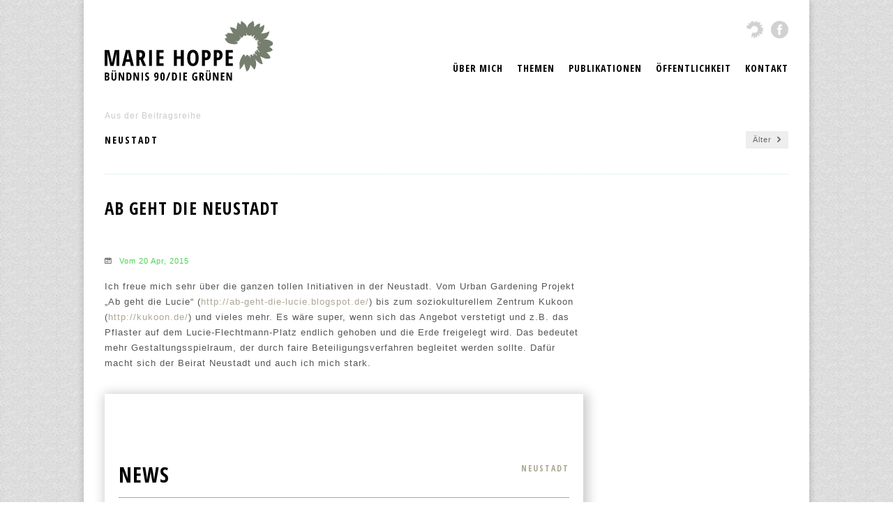

--- FILE ---
content_type: text/html; charset=UTF-8
request_url: http://marie-hoppe.de/?neustadt=ab-geht-die-neustadt
body_size: 4550
content:
<!DOCTYPE html>
<html lang="de-DE">
<head>

<meta http-equiv="Content-Type" content="text/html; charset=UTF-8" />

<!-- Mobile Specific
================================================== -->
<meta name="viewport" content="width=device-width, initial-scale=1, maximum-scale=1">
<!--[if lt IE 9]>
	<script src="http://css3-mediaqueries-js.googlecode.com/svn/trunk/css3-mediaqueries.js"></script>
<![endif]-->

<!-- Meta Tags -->
<meta http-equiv="Content-Type" content="text/html; charset=UTF-8" />

<!-- Title Tag
================================================== -->
<title>  Ab geht die Neustadt | Marie Hoppe</title>
    

<!-- Main CSS
================================================== -->
<link rel="stylesheet" type="text/css" href="http://marie-hoppe.de/wp-content/themes/Adapt/style.css" />


<!-- Load HTML5 dependancies for IE
================================================== -->
<!--[if IE]>
	<script src="http://html5shiv.googlecode.com/svn/trunk/html5.js"></script><![endif]-->
<!--[if lte IE 7]>
	<script src="js/IE8.js" type="text/javascript"></script><![endif]-->
<!--[if lt IE 7]>
	<link rel="stylesheet" type="text/css" media="all" href="css/ie6.css"/>
<![endif]-->


<!-- WP Head
================================================== -->
<link rel="alternate" type="application/rss+xml" title="Marie Hoppe &raquo; Feed" href="http://marie-hoppe.de/?feed=rss2" />
<link rel="alternate" type="application/rss+xml" title="Marie Hoppe &raquo; Kommentar-Feed" href="http://marie-hoppe.de/?feed=comments-rss2" />
<link rel='stylesheet' id='contact-form-7-css'  href='http://marie-hoppe.de/wp-content/plugins/contact-form-7/includes/css/styles.css?ver=4.1.1' type='text/css' media='all' />
<link rel='stylesheet' id='pool1_css-css'  href='http://marie-hoppe.de/wp-content/plugins/pool-one-wp-plugin/css/style.css?ver=4.1.41' type='text/css' media='all' />
<link rel='stylesheet' id='awesome-font-css'  href='http://marie-hoppe.de/wp-content/themes/Adapt/css/awesome-font.css?ver=4.1.41' type='text/css' media='all' />
<script type='text/javascript' src='http://marie-hoppe.de/wp-includes/js/jquery/jquery.js?ver=1.11.1'></script>
<script type='text/javascript' src='http://marie-hoppe.de/wp-includes/js/jquery/jquery-migrate.min.js?ver=1.2.1'></script>
<script type='text/javascript' src='http://marie-hoppe.de/wp-content/plugins/pool-one-wp-plugin/js/widget.js?ver=4.1.41'></script>
<link rel="EditURI" type="application/rsd+xml" title="RSD" href="http://marie-hoppe.de/xmlrpc.php?rsd" />
<link rel="wlwmanifest" type="application/wlwmanifest+xml" href="http://marie-hoppe.de/wp-includes/wlwmanifest.xml" /> 
<link rel='prev' title='Gemeinsames Ziel: Der Müll am Werdersee muss weg!' href='http://marie-hoppe.de/?neustadt=648' />
<meta name="generator" content="WordPress 4.1.41" />
<link rel='canonical' href='http://marie-hoppe.de/?neustadt=ab-geht-die-neustadt' />
<link rel='shortlink' href='http://marie-hoppe.de/?p=1014' />

</head>
<body class="single single-neustadt postid-1014">
<script>
  (function(i,s,o,g,r,a,m){i['GoogleAnalyticsObject']=r;i[r]=i[r]||function(){
  (i[r].q=i[r].q||[]).push(arguments)},i[r].l=1*new Date();a=s.createElement(o),
  m=s.getElementsByTagName(o)[0];a.async=1;a.src=g;m.parentNode.insertBefore(a,m)
  })(window,document,'script','//www.google-analytics.com/analytics.js','ga');

  ga('create', 'UA-41792145-3', 'marie-hoppe.de');
  ga('send', 'pageview');

</script><div id="wrap" class="clearfix">

    <header id="masterhead" class="clearfix">
    
			<div id="social">
				<ul>
					<li><a href="https://www.facebook.com/marie.hoppe1?ref=tn_tnmn" class="fb">fbook</a></li>
					<li><a href="http://www.gruene-fraktion-bremen.de/" class="gr">gruene</a></li>
				</ul>
			</div>
			<a href="http://marie-hoppe.de/">
			    
            <div id="logo">
               
            </div>
            </a> 
            <!-- END logo -->
            
            <nav id="masternav" class="clearfix">
                <div class="menu-main-nav-container"><ul id="menu-main-nav" class="sf-menu"><li id="menu-item-705" class="menu-item menu-item-type-post_type menu-item-object-page menu-item-705"><a href="http://marie-hoppe.de/?page_id=703">Über mich</a></li>
<li id="menu-item-714" class="menu-item menu-item-type-post_type menu-item-object-page menu-item-has-children menu-item-714"><a href="http://marie-hoppe.de/?page_id=706">Themen</a>
<ul class="sub-menu">
	<li id="menu-item-727" class="menu-item menu-item-type-post_type menu-item-object-page menu-item-727"><a href="http://marie-hoppe.de/?page_id=717">Bürgerbeteiligung</a></li>
	<li id="menu-item-728" class="menu-item menu-item-type-post_type menu-item-object-page menu-item-728"><a href="http://marie-hoppe.de/?page_id=719">Beiräte</a></li>
	<li id="menu-item-729" class="menu-item menu-item-type-post_type menu-item-object-page menu-item-729"><a href="http://marie-hoppe.de/?page_id=721">Petitionen</a></li>
	<li id="menu-item-730" class="menu-item menu-item-type-post_type menu-item-object-page menu-item-730"><a href="http://marie-hoppe.de/?page_id=723">Neustadt</a></li>
	<li id="menu-item-731" class="menu-item menu-item-type-post_type menu-item-object-page menu-item-731"><a href="http://marie-hoppe.de/?page_id=725">Sonstiges</a></li>
</ul>
</li>
<li id="menu-item-715" class="menu-item menu-item-type-post_type menu-item-object-page menu-item-715"><a href="http://marie-hoppe.de/?page_id=708">Publikationen</a></li>
<li id="menu-item-956" class="menu-item menu-item-type-post_type menu-item-object-page menu-item-956"><a href="http://marie-hoppe.de/?page_id=922">Öffentlichkeit</a></li>
<li id="menu-item-716" class="menu-item menu-item-type-post_type menu-item-object-page menu-item-716"><a href="http://marie-hoppe.de/?page_id=712">Kontakt</a></li>
</ul></div>            </nav>
            <!-- /masternav -->      
    </header><!-- /masterhead -->
    
<div id="main" class="clearfix"><h6 class="heading">Aus der Beitragsreihe</h6>


<header id="page-heading">
	<h1><span class="light">NEUSTADT</span></h1>	
	<nav id="single-nav" class="clearfix"> 
				<div id="single-nav-right"><a href="http://marie-hoppe.de/?neustadt=648" rel="prev">&Auml;lter <span class="awesome-icon-chevron-right"></span></a></div>	</nav>
    <!-- /single-nav -->	
</header>

<article class="post clearfix">

	<header>

        <h1 class="single-title">Ab geht die Neustadt</h1>
        <div class="post-meta-home">
            <span class="awesome-icon-calendar"></span>Vom 20 Apr, 2015            <!--<span class="awesome-icon-user"></span>-->            <!--<span class="awesome-icon-comments"></span>-->        </div>
        <!-- /loop-entry-meta -->
    </header>


    <div class="entry clearfix">
                
		<p>Ich freue mich sehr über die ganzen tollen Initiativen in der Neustadt. Vom Urban Gardening Projekt „Ab geht die Lucie“ (<a href="http://ab-geht-die-lucie.blogspot.de/">http://ab-geht-die-lucie.blogspot.de/</a>) bis zum soziokulturellem Zentrum Kukoon (<a href="http://kukoon.de/">http://kukoon.de/</a>) und vieles mehr. Es wäre super, wenn sich das Angebot verstetigt und z.B. das Pflaster auf dem Lucie-Flechtmann-Platz endlich gehoben und die Erde freigelegt wird. Das bedeutet mehr Gestaltungsspielraum, der durch faire Beteiligungsverfahren begleitet werden sollte. Dafür macht sich der Beirat Neustadt und auch ich mich stark.</p>
        <div class="clear"></div>
        
                 
        <div class="post-bottom">
        	        </div>
        <!-- /post-bottom -->
        
        
        </div>
        <!-- /entry -->
	
		
<!-- You can start editing here. -->
        



<!-- ben custom: letzte Beitraege ausgeben -->
<div id="last-posts">
<h3 class="archiv-headline"><span class="aktuell">J&uuml;ngste Beitragsreihe</span>
<!--<img src="http://www.sendekultur.de/wordpress/wp-content/themes/Adapt/img_custom/info.png" class="journal_logo" />-->
<br/><span class="archiv-rubrikname">News<span class="light"></span></span><span class="journaltitel">NEUSTADT<!--</br >Neustadt spontan</span>--></h3>
    <ul>
    <article class="single-archiv">
        <h3><a href="http://marie-hoppe.de/?neustadt=ab-geht-die-neustadt">Ab geht die Neustadt</a></h3>
        	Ich freue mich sehr über die ganzen tollen Initiativen in der Neustadt. Vom Urban Gardening Projekt „Ab geht die Lucie“ (http://ab-geht-die-lucie.blogspot.de/) bis zum soziokulturellem Zentrum Kukoon (http://kukoon.de/) und vieles mehr. Es wäre super, wenn sich das Angebot verstetigt und...        <!-- /Ausgabe Datum -->
        <div class="post-meta-home">
    		<span class="awesome-icon-calendar"></span>Vom 20 Apr, 2015    	</div>
</article>
    <article class="single-archiv">
        <h3><a href="http://marie-hoppe.de/?neustadt=648">Gemeinsames Ziel: Der Müll am Werdersee muss weg!</a></h3>
        	Der im März neugegründete gemeinnützige Verein “Dein Werdersee“ traf sich zu seiner ersten Vereinssitzung. Alle Mitglieder haben ein gemeinsames Ziel: Müllvermeidung am Werdersee.  Trotzdem war das erste Vereinstreffen kontrovers. Noch immer wird viel Müll liegen gelassen und es wird ...        <!-- /Ausgabe Datum -->
        <div class="post-meta-home">
    		<span class="awesome-icon-calendar"></span>Vom 26 Mai, 2013    	</div>
</article>
    <article class="single-archiv">
        <h3><a href="http://marie-hoppe.de/?neustadt=werdersee-container-und-schilder-sind-da">Werdersee: Container und Schilder sind da</a></h3>
        	Runder Tisch Werdersee. Endlich, die großen Container und Schilder sind da! Die Schilder sollen darauf hinweisen, dass möglichst keine Einweggrills benutzt werden sollten, kein Müll in die Natur gehört und Glas zu Verletzungen führen kann. Es sind noch weitere...        <!-- /Ausgabe Datum -->
        <div class="post-meta-home">
    		<span class="awesome-icon-calendar"></span>Vom 6 Jul, 2012    	</div>
</article>
    <article class="single-archiv">
        <h3><a href="http://marie-hoppe.de/?neustadt=557">Runder Tisch “Nutzungskonzept Werdersee“ – Ein Werdersee für ALLE!</a></h3>
        	In den letzten Jahren gab es rund um den Werdersee viele Probleme. Von Müll bis zu einer “Hetzkampagne“ gegen junge Leute, die dort eine Elektroparty feierten. Die Verwaltung suchte die Lösung in einem Grillverbot. Damit wollte ich mich nicht...        <!-- /Ausgabe Datum -->
        <div class="post-meta-home">
    		<span class="awesome-icon-calendar"></span>Vom 25 Apr, 2012    	</div>
</article>
    <article class="single-archiv">
        <h3><a href="http://marie-hoppe.de/?neustadt=kompromisslosung-fur-diesen-sommer-am-werdersee">Kompromisslösung für diesen Sommer am Werdersee</a></h3>
        	Am Werdersee gibt es seit heute wieder eine Wiese, die zum Grillen freigegeben ist. Da hat sich das Engagement doch gelohnt. Dennoch ist es in meinen Augen nicht die optimale und endgültige Lösung. Bis nächstes Frühjahr wollen wir mit...        <!-- /Ausgabe Datum -->
        <div class="post-meta-home">
    		<span class="awesome-icon-calendar"></span>Vom 4 Aug, 2011    	</div>
</article>
        </ul>
    <a href="http://marie-hoppe.de/?page_id=723"></br ><span class="archiv-ausblick">&Uuml;berblick<br /></span> <span class="archiv-blickrichtung">Alle Beitr&auml;ge zur Rubrik Neustadt</span></a>
</div>
<!-- /ben custom: letzte Beitraege ausgeben -->


     
</article>
<!-- /post -->













             
<aside id="sidebar" class="clearfix" class="themen">
	</aside>
<!-- /sidebar --></div>
<!-- /main -->

    <div id="footer" class="clearfix">
    	
        <div id="footer-widget-wrap" class="clearfix">
    
            <div id="footer-one">
            	<div class="footer-widget clearfix"><h4>Aktuelle Umfrage</h4>			<div class="textwidget"><br />Grundlage für faire Politik ist nicht reden, sondern zuhören. Deshalb interessiert mich deine Meinung. 
<br />
<br />
Selbstverständlich bleibst du dabei anonym.</div>
		</div>            </div>
            <!-- /footer-one -->
            
            <div id="footer-two">
            	            </div>
            <!-- /footer-two -->
            
            <div id="footer-three">
            	<div class="footer-widget clearfix"><h4>Newsletter</h4>			<div class="textwidget"><br />
Einmal im Quartal versende ich einen Newsletter mit interessanten Geschichten aus dem Ressort Politik, Neuigkeiten und meinen Umfrage Ergebnissen.
<br />
<br />
<a href="http://marie-hoppe.de/?page_id=712">ABONNIEREN</a></div>
		</div>            </div>
            <!-- /footer-three -->
            
			<div id="footer-four">
            	<div class="footer-widget clearfix"><h4>Online Petitionen</h4>			<div class="textwidget"><br /> 
<a href="https://petition.bremische-buergerschaft.de/index.php?n=petitionsliste"  target="_blank"><div id="onlinepets"></div> 
<br />
In Bremen gibt es die Möglichkeit, an Online Petitionen teilzunehmen.</a></div>
		</div>            </div>
            <!-- /footer-four -->
        
        </div>
        <!-- /footer-widget-wrap -->
          
		<div id="footer-bottom" class="clearfix">
        	<a href="http://marie-hoppe.de/?page_id=952">Impressum<a/>
            <div id="copyright">
                &copy; 2026  Marie Hoppe            </div>
            <!-- /copyright -->
            
            <div id="back-to-top">
                <a href="#toplink">nach oben &uarr;</a>
            </div>
            <!-- /back-to-top -->
        
        </div>
        <!-- /footer-bottom -->
        <!-- hide the URL bar on load & on orientation change: on iPhone, Android, and other touch devices that have a hide-able URL bar -->
<script>
if( !window.location.hash && window.addEventListener ){
    window.addEventListener( "load",function() {
        setTimeout(function(){
            window.scrollTo(0, 0);
        }, 0);
    });
    window.addEventListener( "orientationchange",function() {
        setTimeout(function(){
            window.scrollTo(0, 0);
        }, 0);
    });
    }
</script>
	</div>
	
	<script language="javascript" type="text/javascript" src="http://marie-hoppe.de/wp-content/themes/Adapt/js/custom.js"></script>
	<script language="javascript" type="text/javascript" src="http://marie-hoppe.de/wp-content/themes/Adapt/js/superfish.js"></script>

	<!-- /footer -->
    
</div>
<!-- wrap --> 

<!-- WP Footer -->
<script type='text/javascript' src='http://marie-hoppe.de/wp-includes/js/comment-reply.min.js?ver=4.1.41'></script>
<script type='text/javascript' src='http://marie-hoppe.de/wp-content/plugins/contact-form-7/includes/js/jquery.form.min.js?ver=3.51.0-2014.06.20'></script>
<script type='text/javascript'>
/* <![CDATA[ */
var _wpcf7 = {"loaderUrl":"http:\/\/marie-hoppe.de\/wp-content\/plugins\/contact-form-7\/images\/ajax-loader.gif","sending":"Senden ..."};
/* ]]> */
</script>
<script type='text/javascript' src='http://marie-hoppe.de/wp-content/plugins/contact-form-7/includes/js/scripts.js?ver=4.1.1'></script>
</body>
</html>

--- FILE ---
content_type: text/css
request_url: http://marie-hoppe.de/wp-content/themes/Adapt/style.css
body_size: 12212
content:
/*-----------------------------------------------------------

	Theme Name: Adapt
	Theme URI: http://www.wpexplorer.com/adapt-free-responsive-wordpress-theme
	Description: Free responsive portfolio/blog theme
	Author: WPExplorer
	Author URI: http://themeforest.net/user/WPExplorer?ref=wpexplorer
	Version: 1.4
    License: GNU General Public License version 3.0
    License URI: http://www.gnu.org/licenses/gpl-3.0.html
	
	
*/

/*google font*/
@import url(http://fonts.googleapis.com/css?family=Open+Sans+Condensed:700,300);

/*-----------------------------------------------------------------------------------*
/* = Reset default browser CSS. Based on work by Eric Meyer: http://meyerweb.com/eric/tools/css/reset/index.html
/*-----------------------------------------------------------------------------------*/
html, body, div, span, applet, object, iframe,
h1, h2, h3, h4, h5, h6, p, blockquote, pre,
a, abbr, acronym, address, big, cite, code,
del, dfn, em, font, ins, kbd, q, s, samp,
small, strike, strong, sub, sup, tt, var,
dl, dt, dd, ol, ul, li,
fieldset, form, label, legend,
table, caption, tbody, tfoot, thead, tr, th, td {
	border: 0;
	font-family: inherit;
	font-size: 100%;
	font-style: inherit;
	font-weight: inherit;
	margin: 0;
	outline: 0;
	padding: 0;
	vertical-align: baseline;
}

/* remember to define focus styles! */
:focus {
	outline: 0;
}
body {
	background: #fff;
	line-height: 1;
}
ol, ul {
	list-style: none;
	padding: 0;
	margin: 0;
}

table {
	border-collapse: separate;
	border-spacing: 0;
}
caption, th, td {
	font-weight: normal;
	text-align: left;
}
blockquote:before, blockquote:after,
q:before, q:after {
	content: "";
}
blockquote, q {
	quotes: "" "";
}
a img {
	border: 0;
}
figure img {
	max-width: 100%;
}

/* Block elements */
header, hgroup, footer, section, article, aside {
	display: block;
}

/*jetback wpstats smiley hide*/
#wpstats{
	display: none;
}

/*-----------------------------------------------------------------------------------*
/* = Body, Common Classes & Wrap
/*-----------------------------------------------------------------------------------*/

body {
	background: #fff url(img_custom/kachel.png);
    font-size: 13px;
    line-height: 1.7em;
    color: #555;
    font-family: Arial, Helvetica, sans-serif;
    letter-spacing: 1px;
}
a {
	
    text-decoration: none;
    color: #aca694;
}
a:hover {
    text-decoration: none;
	color: #2e8484;
}
p { margin: 0 0 1em }
strong { font-weight: 700 }
em { font-style: italic }
pre{
	margin: 20px 0;
	background: #eee;
	border: 1px solid #ddd;
	padding: 10px;
	white-space: pre-wrap;       /* css-3 */
	white-space: -moz-pre-wrap;  /* Mozilla */
	white-space: -pre-wrap;      /* Opera 4-6 */
	white-space: -o-pre-wrap;    /* Opera 7 */
	word-wrap: break-word;       /* Internet Explorer 5.5+ */
}
blockquote{
	border-left: 4px solid #ccc;
	padding-left: 20px;
    margin: 30px 0px;
}
.clear { clear: both }
.clearfix:after {
	content: ".";
	display: block;
	height: 0;
	clear: both;
	visibility: hidden;
	font-size: 0;
}
* html .clearfix{ zoom: 1; } /* IE6 */
*:first-child+html .clearfix { zoom: 1; } /* IE7 */
.remove-margin { margin-right: 0 !important }

/*-----------------------------------------------------------------------------------*
/* = Structure
/*-----------------------------------------------------------------------------------*/

#wrap{
	background: #fff;
	margin: 0 auto;
	width: 980px;
	padding: 0 30px;
	-webkit-box-shadow: 0 0 10px rgba(0,0,0,.2);
	-moz-box-shadow: 0 0 10px rgba(0,0,0,.2);
	box-shadow: 0 0 10px rgba(0,0,0,.2);
}

#main{
	margin-bottom: 30px;
}

/*-----------------------------------------------------------------------------------*
/* = Headings
/*-----------------------------------------------------------------------------------*/

h1,
h2,
h3,
h4 {
    color: #000;
    line-height: 1.5em;
	font-weight: normal;
}
h1 {
    font-size: 24px;
    margin-bottom: 20px;
    line-height: 1.2em;
}
h2 { font-size: 18px; font-family: 'Open Sans Condensed'; text-transform: uppercase; letter-spacing: 1px; font-weight: 700; }
h3 { font-size: 16px }
h4 { font-size: 14px; }
h2,
h3,
h4 {
 	
}
h1 a,
h2 a,
h3 a,
h4 a { color: #000; }
h2 a:hover,
h3 a:hover,
h4 a:hover { color: #999; text-decoration: none; }

.single-title{ margin-bottom: 45px; font-size: 25px; line-height: 1.5; text-transform: uppercase; font-weight: 700; font-family: 'Open Sans Condensed', sans-serif;letter-spacing: 1px;}

/*-----------------------------------------------------------------------------------*
/* = WordPress Styles
/*-----------------------------------------------------------------------------------*/

/*sticky*/
.sticky{}

/*gallery captio*/
.gallery-caption

/*by post author*/
.bypostauthor{}

/*aligns*/
.aligncenter, .alignnone{ display:block;  margin: 10px 0;}
.alignright{ float:right;  margin:10px 0 10px 10px}
.alignleft{ float:left;  margin:10px 10px 10px 0}

/*floats*/
.floatleft{ float:left}
.floatright{ float:right}

/*text style*/
.textcenter{ text-align:center}
.textright{ text-align:right}
.textleft{ text-align:left}

/*captions*/
.wp-caption{
	border:1px solid #ddd; 
	text-align:center; 
	background-color:#f3f3f3; 
	padding-top:4px; 
	margin:10px; 
	-moz-border-radius:3px; 
	-khtml-border-radius:3px; 
	-webkit-border-radius:3px; 
	border-radius:3px;
}
.wp-caption img{
	margin:0; 
	padding:0; 
	border:0 none;
}
.wp-caption p.wp-caption-text{
	font-size:11px; 
	line-height:17px; 
	padding:0 4px 5px; 
	margin:0;
}

/*smiley reset*/
.wp-smiley{
	margin:0 !important;
	max-height:1em;
}

/*blockquote*/
blockquote.left{
	margin-right:20px;
	text-align:right;
	margin-left:0;
	width:33%;
	float:left;
}
blockquote.right{
	margin-left:20px;
	text-align:left;
	margin-right:0;
	width:33%;
	float:right;
}

/*-----------------------------------------------------------------------------------*
/* = Headings
/*-----------------------------------------------------------------------------------*/
#page-heading{
	position: relative;
	margin-bottom: 30px;
	padding-bottom: 25px;
	border-bottom: 1px dotted #c9f3cc;
}
#page-heading h1,
#page-heading h2{
	font-size: 16px;
	font-weight: bold;
	letter-spacing: 1px;
	text-transform: uppercase;
	padding-bottom: 15px;
	padding-top: 15px;
	line-height: 1em;
	margin: 0px !important;
	font-family: 'Open Sans Condensed', sans-serif;
}
h2.heading{
	font-weight: normal;
	font-size: 18px;
	/*text-align: center;
	background: url(images/dot.png) center center repeat-x;*/
	margin: 0 0 25px;
}
h2.heading span{
	background: #fff;
	/*padding: 0 20px;*/
}
h6.heading {
	color: #cacaca;
	font-size: 12px;
	/*padding: 0 20px;*/
}

/*-------------------------------------------------*
/* = Header
/*-------------------------------------------------*/
#masterhead {
	position: relative;
	padding: 30px 0;
	padding-bottom: 0;
}
#logo{
	background-image: url(http://marie-hoppe.de//wp-content/themes/Adapt/img_custom/logo.png);
	width: 241px;
	height: 86px;
	text-indent:-9999px;	
	float:left;
	max-width: 30%;
	margin-bottom: 3em;
	 display: block;
	 max-width: 241px;
	 background-repeat: no-repeat;
}
#logo a{
	font-size: 32px;
    font-weight: 700;
    color: #000;
	padding: 0px;
	margin: 0px;
    text-decoration: none;
    display: block;
}
#logo a:hover {
	color: #666;
}
.fb {
	background-image: url(img_custom/facebook.png);
	width: 25px;
	height: 25px;
	display: block;
	background-repeat: no-repeat;
	text-indent:-9999px;
	float: right;
	opacity: 0.6;
}
.gr {
	background-image: url(img_custom/gruene.png);
	width: 25px;
	height: 25px;
	display: block;
	background-repeat: no-repeat;
	text-indent:-9999px;
	float: right;
	margin-right: 10px;
	opacity: 0.6;	
}



/*-------------------------------------------------*
/* =  masternav
/*-------------------------------------------------*/
#masternav {
	position: absolute;
	right: -10px;
	top: 50%;
	margin-top: 0;
	height: 40px;
	font-size: 14px;
	font-family: 'Open Sans Condensed', sans-serif;
	font-weight: bold;
	letter-spacing: 1px;
}
/*** ESSENTIAL masternav Style ***/
.sf-menu,
.sf-menu * {
    margin: 0;
    padding: 0;
    list-style: none;
}
.sf-menu { line-height: 1.0 }
.sf-menu ul {
    position: absolute;
    top: -999em;
    width: 180px; /* left offset of submenus need to match (see below) */
}
.sf-menu ul li { width: 100% }
.sf-menu li:hover {
    visibility: inherit; /* fixes IE7 'sticky bug' */
}
.sf-menu li {
    float: left;
    position: relative;
}
.sf-menu a {
    display: block;
    position: relative;
}
.sf-menu li:hover ul,
.sf-menu li.sfHover ul {
    left: 10px;
    top: 40px; /* match top ul list item height */
    z-index: 99;
}
ul.sf-menu li:hover li ul,
ul.sf-menu li.sfHover li ul { top: -999em }
ul.sf-menu li li:hover ul,
ul.sf-menu li li.sfHover ul {
    left: 180px; /* match ul width */
    top: 0;
}
/*** masternav skin ***/
.sf-menu {
    float: left;
}
.sf-menu a {
	height: 40px;
	line-height: 40px;
	display: block;
	float: left;
	font-weight: 700;
    color: #000;
	padding: 0 10px;
    text-decoration: none;
	-moz-box-sizing: border-box;
	-webkit-box-sizing: border-box;
	box-sizing: border-box;
	text-transform: uppercase;
}
.sf-menu > li > a:focus,
.sf-menu > li > a:hover,
.sf-menu > li > a:active,
.sf-menu > li.sfHover > a,
#masternav .current-menu-item > a:first-child {
	color: #aca694;
}
/*Subs*/
.sf-menu ul{
	padding: 0;
	font-size: 13px;
	background: #fff;
	border: 1px solid #ddd;
	letter-spacing: 1px;
}
.sf-menu ul a{
	margin: 0;
	line-height: normal;
	height: auto;
	padding: 10px;
	display: block;
	float: none;
	color: #999;
	font-weight: normal;
	text-transform: uppercase;
	font-family: 'Open Sans Condensed', sans-serif;
	font-weight: 700;
}
.sf-menu ul a:focus,
.sf-menu ul a:hover,
.sf-menu ul a:active {
	color: #767F6F;
	background: #f9f9f9;
}
.sf-menu ul .current-menu-item a{
	color: #fff;
}
.sf-menu ul li{
	border-bottom: 1px solid #ddd;
}
.sf-menu ul li:last-child{
	border-bottom: 0px;
}
.sf-sub-indicator {
	display: none;
}

/*-----------------------------------------------------------------------------------*/
/* = Home
/*-----------------------------------------------------------------------------------*/
.home-wrap{ }
#home-tagline{
	color: #000;
	text-align: center;
	font-size: 21px;
	line-height: 1.4em;
	margin-bottom: 25px;
	padding-bottom: 25px;
	border-bottom: 1px solid #c9f3cc;
	
	display:none;
}
#home-highlights{
	margin-top: 45px;
	margin-right: -20px;
}
.hp-highlight{
	float: left;
	width: 230px;
	margin-right: 20px;
	margin-bottom: 20px;
	color: #969696;
}
.highlight-last{
	background: none;
	margin-right: 0px;
}
	.hp-highlight p:last-child {
padding-top: 20px;
border-top: 1px solid #e9e9e4;
margin-right: 10px;
	margin-bottom: 0px;
}
.hp-highlight h2 {
	font-size: 18px;
	text-transform: uppercase;
	margin-top: 0px;
	margin-bottom: 15px;
	font-family: 'Open Sans Condensed', sans-serif;
	font-weight: 700;
	letter-spacing: 1px;
}
.hp-highlight h2 span{
	margin-right: 10px;
}

/*home blog*/
#home-posts {
	margin-right: -20px;
	float: left;
	width: 230px;
	margin-right: 15px;
	margin-bottom: 20px; 
}

#home-posts .heading {
	margin-right: 20px;
}
.home-entry {
	width: 230px;
	float: left;
	margin-right: 20px;
	margin-bottom: 20px;
	font-size: 12px;
}
.home-entry a {
	display:block;
}
.home-entry h3{
	font-size: 13px;
	margin: 10px 0 0;
	font-weight: bold;
}
#last-posts {
	background-color: #fff;
	padding:20px;
	-moz-box-shadow:    3px 3px 15px 4px #ccc;
  -webkit-box-shadow: 3px 3px 15px 4px #ccc;
  box-shadow:         3px 3px 15px 4px #ccc;
}

/*-----------------------------------------------------------------------------------*/
/* = Image Slider
/*-----------------------------------------------------------------------------------*/

/* FlexSlider necessary styles */
.flexslider {width: 100%; margin: 0; padding: 0;}
.flexslider .slides{ margin: 0; list-style: none; }
.flexslider .slides > li {display: none;} /* Hide the slides before the JS is loaded. Avoids image jumping */
.flexslider .slides img {
	max-width: 100%;
	display: block;
	-moz-box-shadow: 0 0 10px rgba(153,153,153,0.3);
	-webkit-box-shadow: 0 0 10px rgba(153,153,153,0.3);
	box-shadow:  0 0 10px rgba(153,153,153,0.3);
}
.flex-pauseplay span {text-transform: capitalize;}

.slides:after {content: "."; display: block; clear: both; visibility: hidden; line-height: 0; height: 0;} 
html[xmlns] .slides {display: block;} 
* html .slides {height: 1%;}

.no-js .slides > li:first-child {display: block;}


/*slider wrap */
#slider-wrap{
	width: 100%;
	position: relative;
	margin-bottom: 30px;
}

/*homepage specific*/
.full-slides img{
	width: 100%;
	display: block;
	margin: 0;
	padding: 0;
}
.full-slides .slides_container {
	width: 100%;
	display: none;
}
.full-slides .slides_container .slide{
	display: block;
	width: 100%;
}
.full-slides .caption{
	position: absolute;
	width: 50%;
	height: 100%;
	bottom: 0;
	color: #000;
	

	-moz-opacity: 0.8;
    -khtml-opacity: 0.8;
	/*text-align: center;*/
}
.slides .caption p{
	padding: 4em;
	padding-top: 1em;
	margin: 0;
	color: #000;
	font-family: 'Open Sans Condensed', sans-serif;
	font-size: 24px;
	font-weight: 300;
	line-height: 1.2em;	
}
.slides .caption h2{
	padding: 1.5em;
	padding-bottom: 0;
	padding-left: 3.15em;
	padding-top: 3.5em;
	
	margin: 0;
	text-transform: uppercase;
	font-weight: 700;
	letter-spacing: 1px;
	font-family: 'Open Sans Condensed', sans-serif;
	line-height: 1.2em;
	font-size: 30px;
}

/*control nav & arrows*/
.flex-control-nav li {
	display: inline;
	margin-right: 20px;
}
.flex-control-nav li a {
	color:#000;
}
.flex-control-nav li a.active {
	color:#aca694;
}
/*-----------------------------------------------------------------slide navi einblenden*/
.flex-direction-nav li a.next,
.flex-direction-nav li a.prev {
    position: absolute;
    display: block;
    z-index: 101;
	font-size: 21px;
	height: 80px;
	width: 30px; 
	line-height: 80px;
	color: #fff;
	background: gray;
    position: absolute;
	top: 40%;
    cursor: pointer;
	text-align: center;
	-moz-opacity: 0.6;
    -khtml-opacity: 0.6;
    opacity: 0.6;
}
.flex-direction-nav li a.next {
    right: 0;
}
.flex-direction-nav li a.prev {
    left: 0;
}
.flex-direction-nav li a.prev:hover,
.flex-direction-nav li a.next:hover {
	text-decoration: none;
	background: #aca694;
	-moz-opacity: 1;
    -khtml-opacity: 1;
    opacity: 1;
}


/*-----------------------------------------------------------------------------------*
/* = Portfolio
/*-----------------------------------------------------------------------------------*/
#portfolio-wrap{
	overflow: hidden;
	margin-bottom: -20px;
}
.portfolio-content{
	margin-right: -20px;
}

.no-margin{
	margin-right: 0px !important;
}
.no-border{
	border-right: 0px !important;
}

ul.filter{
	font-size: 12px;
	position: absolute;
	right: 0;
	top: 50%;
	margin-top: -25px;
	list-style: none;
	color: #999;
	height: 30px;
	line-height: 30px;
	display:none;
}
ul.filter li{
	float: left;
	height: 25px;
	line-height: 25px;
}
li.sort{ margin-right: 10px !important; }
ul.filter a{
	display: block;
	background: #eee;
	color: #666;
	margin-right: 10px;
	height: 25px;
	line-height: 25px;
	padding: 0 10px;
}
ul.filter li:last-child a{
	 margin: 0px;
}

ul.filter a:hover,
ul.filter a.active{
	background: #C1B77E !important;
	color: #fff;
}


/*portfolio items*/
.portfolio-item{
	float: left;
	width: 230px;
	margin-right: 20px;
	margin-bottom: 20px;
	position: relative;
}
.portfolio-item a{
	display: block;
}
.portfolio-item a img{
	display: block;
}
.portfolio-overlay{
	position: absolute;
	bottom: 0;
	left: 0;
	width: 100%;
	height: 100%; /*default: height-Angabe loeschen*/
	opacity:0.9;
}
.portfolio-overlay h3{
	font-size: 12px;
	font-weight: normal;
	margin: 0;
	text-transform: uppercase;
	max-width: 100%;
	padding: 5px 7px;
	background: #fff;
	color: #000;
}


/*single portfolio*/
#single-portfolio{
	margin-bottom: 20px;
}
#single-portfolio-left{
	float: left;
	width: 55%;
}
#single-portfolio-right{
	float: right;
	width: 41%;
}

#single-portfolio-left h1{
	font-size: 18px;
	line-height: 1em;
}
#single-portfolio-meta{
	margin-top: -10px;
	margin-bottom: 20px;
	font-weight: bold;
}
#single-portfolio-meta h4{
	margin-bottom: 10px;
}
#single-portfolio-meta a{
	display: block;
	float: left;
	margin-right: 5px;
	padding: 3px 7px;
	background: #eee;
	color: #666;
}
#single-portfolio-meta a:hover{
	background: #fee825 !important;
	color: #000;
}
/*-----------------------------------------------------------------------------------*
/* = Next/Prev Navigation
/*-----------------------------------------------------------------------------------*/
#single-nav{
	position: absolute;
	top: 50%;
	right: 0px;
	margin-top: -25px;
}
#single-nav-left,
#single-nav-right {
	float: left;
	margin-left: 10px;
}
#single-nav a{
	font-size: 11px;
	color: #666;
	background: #eee;
	padding: 0 10px;
	height: 25px;
	line-height: 25px;
	display: block;
	-webkit-transition: all 0.2s ease-in-out;
    -moz-transition: all 0.2s ease-in-out;
    -o-transition: all 0.2s ease-in-out;
    -ms-transition: all 0.2s ease-in-out;
    transition: all 0.2s ease-in-out;
}
#single-nav-left a:hover,
#single-nav-right a:hover{
    color: #fff;
	background: #aca694;
}
#single-nav-left a span{
	margin-right: 4px;
}
#single-nav-right a span{
	margin-left: 4px;
	font-size: 11px;
}

/*-----------------------------------------------------------------------------------*
/* = Entries
/*-----------------------------------------------------------------------------------*/
.loop-entry{
	margin-bottom: 25px;
	padding-bottom: 25px;
	border-bottom: 1px solid #ddd;
}
.loop-entry-thumbnail{
	float: left;
	margin-right: 25px;
}
.loop-entry h2{
	margin: -5px 0 0;
	font-size: 18px;
}
.loop-entry-meta{
	color: #999;
	font-size: 11px;
	margin: 0 0 10px;
}
.loop-entry-meta span{
	margin: 0 5px 0 12px;
	font-size: 13px;
	color: #666;
}
.loop-entry-meta span:first-child{
	margin-left: 0;
}

/*-----------------------------------------------------------------------------------*
/* = Posts & Pages
/*-----------------------------------------------------------------------------------*/
.post{
	float: left;
	width: 70%;
}
.full-width{
	float: none !important;
	width: 100% !important;
}

.entry {
	margin-bottom: 20px;
}
.entry ul,
.entry ol {
    margin-left: 30px;
    margin-bottom: 10px;
	list-style: inherit;
}
.entry ol{
	list-style: decimal;
}

/*post meta */
.post-meta{
	color: #999;
	font-size: 11px;
	margin: -25px 0 15px;
}
.post-meta span{
	margin: 0 10px;
	font-size: 13px;
	color: #666;
}
.post-meta span:first-child{
	margin-left: 0;
}


/*post thumb*/
.post-thumbnail{
	float: left;
	margin-right: 25px;
}


/*post tags*/
.post-tags {
    margin-right: 10px;
    margin-top: 30px;
    font-size: 12px;
}
.post-tags span{
	margin-right: 10px;
	color: #666;
}
.post-tags a {
}

.about_mood {
		background-image: url(img_custom/main_Mood.png);
		background-repeat: no-repeat;
		font-size: 14px;
		line-height: 18px;
		color: #000;
}
.about_mood p {
	padding-left: 27%;
	padding-right: 45%;
	}
.pub_mood {
		background-image: url(img_custom/pub_Mood.png);
		background-repeat: no-repeat;
		font-size: 14px;
		line-height: 18px;
		color: #000;
}
.pub_mood p {
	padding-left: 27%;
	padding-right: 45%;
	}
.ver_mood {
		background-color: #fff;
		background-repeat: no-repeat;
		font-size: 14px;
		line-height: 18px;
		color: #000;
}	
.bg3_mood {
		background-image: url(img_custom/Main_bg3.png);
		background-repeat: no-repeat;
		font-size: 14px;
		line-height: 18px;
		color: #000;
}
.bg3_mood p {
	padding-left: 27%;
	padding-right: 45%;
	}	
.full-width {
	padding-top: 30px;
	padding-bottom: 10px;
}

/*-----------------------------------------------------------------------------------*
/* = Pagination
/*-----------------------------------------------------------------------------------*/
.pagination{
	margin-top: 20px;
}
.pagination a,
.pagination span {
	font-size: 11px;
    line-height: 25px;
    height: 25px;
    width: 25px;
    text-align: center;
    margin-right: 5px;
    display: block;
    float: left;
	background: #eee;
	color: #666;
}
.pagination a:hover,
.pagination span.current {
    text-decoration: none;
	color: #FFF;
	background: #444;
}

/*-----------------------------------------------------------------------------------*/
/* = Form Styling
/*-----------------------------------------------------------------------------------*/

/*buttons*/
input[type="clean-button"],
.wpcf7-submit,
#commentSubmit {
	font-size: 12px;
	display: inline-block;
	background: #222;
	color: #fff;
	padding: 0 10px;
	height: 30px;
	line-height: 30px;
	text-transform: uppercase;
	letter-spacing: 1px;
	font-size: 10px;
	border: 0;
	outline: 0;
	cursor: pointer;
}
input[type="clean-button"]:hover,
.wpcf7-submit:hover,
#commentSubmit:hover {
	text-decoration: none;
	background: #aca694;
}
input[type="clean-button"]:active,
.wpcf7-submit:active,
#commentSubmit:active {
}

/*contact form 7 specific*/
.wpcf7-form{
}
.wpcf7 input[type="text"] {
	width: 250px;
}
.wpcf7 textarea {
    width: 95%;
	margin-top: 5px;
}
.wpcf7-form p {
	margin: 0;
	margin-bottom: 20px;
	font-weight: bold;
	}
.wpcf7-submit{
	margin-top: -5px;
}
.wpcf7-form-control-wrap input {
	max-width: 215px;
	height: 2em;
	margin-top: 1em;
}
div.wpcf7-validation-errors,
.wpcf7-not-valid-tip { 
	text-shadow: none;
	border: transparent !important;
	background: #f9cd00;
	-webkit-border-radius: 5px;
	-moz-border-radius: 5px;
	border-radius: 5px; 
	padding: 10px !important;
	font-weight: bold;
	color: #9C6533;
	text-shadow: 1px 1px 1px rgba(255,255,255, 0.4);
	text-align: center;
	margin: 0 !important;
} 
div.wpcf7-validation-errors{
	width: 95%;
	padding: 10px 5px !important;
}
.wpcf7-not-valid-tip {
	display: block;
	position: relative !important;
	top: 0 !important;
	left: 0 !important;
	background: #FFF780 !important;
	font-size: 12px !important;
	margin-top: 8px !important;
	width: 40% !important;
}
span.wpcf7-not-valid-tip{
	text-align: center;
	text-shadow: none;
	padding: 5px;
	font-size: 11px;
	background: #ff5454 !important;
	border-color: #ff5454;
	color: #fff;
	-webkit-border-radius: 3px;
	-moz-border-radius: 3px;
	border-radius: 3px;
}
.wpcf7-mail-sent-ok{
	text-align: center;
	text-shadow: none;
	padding: 10px;
	font-size: 11px;
	background: #59a80f !important;
	border-color: #59a80f;
	color: #fff;
	-webkit-border-radius: 3px;
	-moz-border-radius: 3px;
	border-radius: 3px;
}

/*-----------------------------------------------------------------------------------*
/* = Sidebar
/*-----------------------------------------------------------------------------------*/
#sidebar {
	max-width: 230px;
	float: right;
}
a.rsswidget {
	color:#000!important;
	font-weight: bold;
}
/*-----------------------------------------------------------------------------------*/
/* = Widgets
/*-----------------------------------------------------------------------------------*/

#sidebar .widget_recent_entries ul,
#sidebar .widget_nav_menu ul,
#sidebar .widget_categories ul{
	margin: 0;
	list-style: none;
}
.widget_recent_entries a,
.widget_nav_menu a,
.widget_categories a,
.widget_pages a,
.widget_links a,
.widget_archive a,
.widget_meta a{

}
#sidebar .current-menu-item a,
#sidebar .current-cat a,
.widget_pages .current_page_item a{
	color: #000 !important;
}
#sidebar .widget_recent_entries a,
#sidebar .widget_nav_menu ul a,
#sidebar .widget_categories a{
}
.widget_recent_entries a:hover,
.widget_nav_menu ul a:hover,
.widget_categories a:hover{
	text-decoration: none;
	color: #000;
}
#footer .widget_recent_entries li,
#footer .widget_nav_menu ul li,
#footer .widget_categories li{
	padding-bottom: 7px;
	margin-bottom: 7px;
	border-bottom: 1px solid #333;
}
#footer .widget_nav_menu ul ul a{
	padding: 
}

/*calendar*/
#sidebar #wp-calendar caption { text-align: right; border-bottom: 1px solid #eee; padding-bottom: 10px; margin-bottom: 10px; }
#sidebar #wp-calendar, #footer #wp-calendar tr{width: 100%;}
#sidebar #wp-calendar th{text-align: center;}
#sidebar #wp-calendar tbody { color: #666; }
#sidebar #wp-calendar tbody td { padding: 4px 0; text-align: center; background: #fff; border: 1px solid #ddd;}
#sidebar #wp-calendar tbody td:hover{ background: #eee; color: #000; }
#sidebar #wp-calendar tbody a { display: block; }

/*subscribe*/
#subscribe-blog #subscribe-field{
	margin-top: 5px;
	-webkit-border-radius: 2px;
	-moz-border-radius: 2px;
	border-radius: 2px;
	-moz-box-sizing: border-box;
    -webkit-box-sizing: border-box;
    box-sizing: border-box;
}
#subscribe-blog input{
	width: 100px !important;
}
#subscribe-blog #subscribe-field:focus{ }
#subscribe-blog input[type="submit"] {
	cursor: pointer;
	padding: 5px;
	font-size: 11px;
    background: #ffd964 url("images/yellow-btn.png");
    border: 1px solid #F9B653;
    color: #9C6533 !important;
    text-shadow: 1px 1px 0px rgba(255,255,255,0.4);
    box-shadow: 1px 1px 1px 0px rgba(0, 0, 0, 0.1);
	-webkit-border-radius: 2px;
	-moz-border-radius: 2px;
	border-radius: 2px;
}
#subscribe-blog input[type="submit"]:hover{
	opacity: 0.90;
}
#sidebar #subscribe-blog{
	font-size: 12px;
}
#sidebar #subscribe-blog #subscribe-field{
	font-size: 11px;
	width: 100% !important;
	padding: 10px 5px !important;
	-moz-box-sizing: border-box;
	-webkit-box-sizing: border-box;
	box-sizing: border-box;
}
#footer #subscribe-blog #subscribe-field{
	background: #444;
	border: 1px solid #2b2b2b;
}
#footer #subscribe-blog #subscribe-field:focus{
	background-color: #555;
	color: #fff;
}


/*-----------------------------------------------------------------------------------*
/* = Footer/Copyright
/*-----------------------------------------------------------------------------------*/
#footer{
	background: #222;
	margin: 0 -30px;
	padding: 0 30px;
	color: #7f7f7f;
	font-size: 12px;
}
#footer a{
	 -o-transition:.5s;
  -ms-transition:.5s;
  -moz-transition:.5s;
  -webkit-transition:.5s;
  transition:.5s;
	color: #aca694;
	text-decoration: none;
	display: block;
}
#footer a:hover{
	color: #fff;
}
#footer  ul{
	margin-left: 0px !important;
}
.pool1_btn_cls {
-o-transition:.5s;
  -ms-transition:.5s;
  -moz-transition:.5s;
  -webkit-transition:.5s;
  transition:.5s;
   background-image: -webkit-linear-gradient(top, rgba(172,166,148,1) 36%,rgba(171,165,149,0.65) 100%);
   background-image:    -moz-linear-gradient(top, rgba(172,166,148,1) 36%,rgba(171,165,149,0.65) 100%);
   background-image:     -ms-linear-gradient(top, rgba(172,166,148,1) 36%,rgba(171,165,149,0.65) 100%);
   background-image:      -o-linear-gradient(top, rgba(172,166,148,1) 36%,rgba(171,165,149,0.65) 100%);
   background-image:         linear-gradient(top, rgba(172,166,148,1) 36%,rgba(171,165,149,0.65) 100%);
   -webkit-box-shadow: 0px 0px 1px 0px rgba(0,0,0,1);
      -moz-box-shadow: 0px 0px 1px 0px rgba(0,0,0,1);
           box-shadow: 0px 0px 1px 0px rgba(0,0,0,1);
   border: solid 1px rgba(172,166,148,1);
   -webkit-border-radius: 2px;
      -moz-border-radius: 2px;
           border-radius: 2px;
   padding: 5px 12px 5px 12px;
   display: inline-block;
   font-size: 10px;
   color: #555249;
}
.pool1_btn_cls:hover {
	color:#fff;
}

/*footer widgets*/
#footer-widget-wrap{ }
#footer-one,
#footer-two,
#footer-three,
#footer-four{
	float: left;
	width: 230px;
	margin-right: 20px;
}
#footer-four{
	margin: 0;
}


.footer-widget{
	color: #9c9c9c;
	margin: 25px 0;
}
.footer-widget h4{
	color: #fff;
	font-size: 14px;
	padding: 0 0 10px;
	margin: 0 0 15px;
	border-bottom: 1px solid #444;
	text-transform: uppercase;
	font-weight: 700;
	letter-spacing: 1px;
	font-family: 'Open Sans Condensed', sans-serif;
}

/*footer bottom*/
#footer-bottom{
	padding: 10px 0;
	border-top: 1px solid #333;
}
#copyright {
	float: left;
	width: 70%;
    font-size: 10px;
	color:#666;
}
#back-to-top{
	width: 20%;
	float: right;
	font-size: 10px;
	text-align: right;
	}
#back-to-top a {	
	color: #aca694;
}

/*-----------------------------------------------------------------------------------*
/* = Search Bar
/*-----------------------------------------------------------------------------------*/
#searchbar {
    display: block;
    position: relative;
	width: 100%;
	margin-bottom: 4px;
}
#search {
    position: relative;
	width: 100%;
    padding: 10px 30px 10px 10px;
    outline: none;
    border: 1px solid #ddd;
	color: #666;
	margin: 0;
	-moz-box-sizing: border-box;
	-webkit-box-sizing: border-box;
	box-sizing: border-box;
	font-size: 11px;
}
#search:focus { }

/*-----------------------------------------------------------------------------------*
/* Main Shortcodes
/*-----------------------------------------------------------------------------------*/

/*columns*/
.one-half{ width:48%; }
.one-third{ width:30.66%; }
.two-third{ width:65.33%; }
.one-fourth{ width:22%; }
.three-fourth{ width:74%; }
.one-fifth{ width:16.8%; }
.one-sixth{ width:13.33%; }
.one-half, .one-third, .two-third, .one-fourth, .three-fourth, .one-fifth, .one-sixth {
	position:relative; margin-right:4%; float:left;
}
.column-last{margin-right: 0px;}
.column-first{margin-left: 0px;}

/*Other buttons*/
.button {
	font-family: 'Helvetica Nue', Arial, Helvetica, sans-serif;
	margin-right: 5px;
	margin-top: 10px;
	display: inline-block;
	background: #222;
	color: #fff;
	padding: 6px 20px;
	font-size: 12px;
	font-weight: bold;
}
.button:hover,
.button.hover { opacity: 0.8; color: #fff; }
.button:active,
.button.active { top: 1px }
.button.black {
	background-color: #333333;
}



/* Isotope CSS Animations
================================================== */
.isotope,
.isotope .isotope-item {
  -webkit-transition-duration: 0.8s;
     -moz-transition-duration: 0.8s;
      -ms-transition-duration: 0.8s;
       -o-transition-duration: 0.8s;
          transition-duration: 0.8s;
}
.isotope {
  -webkit-transition-property: height, width;
     -moz-transition-property: height, width;
      -ms-transition-property: height, width;
       -o-transition-property: height, width;
          transition-property: height, width;
}

.isotope .isotope-item {
  -webkit-transition-property: -webkit-transform, opacity;
     -moz-transition-property:    -moz-transform, opacity;
      -ms-transition-property:     -ms-transform, opacity;
       -o-transition-property:         top, left, opacity;
          transition-property:         transform, opacity;
}

/**** disabling Isotope CSS3 transitions ****/

.isotope.no-transition,
.isotope.no-transition .isotope-item,
.isotope .isotope-item.no-transition {
  -webkit-transition-duration: 0s;
     -moz-transition-duration: 0s;
      -ms-transition-duration: 0s;
       -o-transition-duration: 0s;
          transition-duration: 0s;
}

/**** ----------------------------------------------------- ben custom styles ****/
#onlinepets {
	margin-top: -8px;
	width:230px;
	height:70px;
	background-image: url(img_custom/Bremische_Buergerschaft_logo.png);
	background-repeat: no-repeat;
	
	 -o-transition:.5s;
  -ms-transition:.5s;
  -moz-transition:.5s;
  -webkit-transition:.5s;
  transition:.5s;
	}
#onlinepets:hover {
	width:230px;
	height:70px;
	color: #aca694;
	background-image: url(img_custom/Bremische_Buergerschaft_logo2.png);
	background-repeat: no-repeat;
}

/**** custom accordeon startseite ****/
.start_info:hover {
	/*background-image: url(http://www.sendekultur.de/wordpress/wp-content/themes/Adapt/img_custom/infotext.png);*/
	background-repeat: no-repeat;
}

li.active {
    max-width: 230px;
}

.accordion h4 {
	max-width: 230px;
}
.accordion h3 {
	margin-bottom: 5px;
	font-weight: 700;
}

.accordion p {
	font-size: 12px;
	max-width: 230px;
}

.accordion li.active {
    padding-bottom: 10px;
    margin-bottom: 30px;
    max-width: 230px;
    background-image: url(http://marie-hoppe.de/wp-content/themes/Adapt/img_custom/close.png);
    background-repeat: no-repeat;
 	color: #767F6F;

}

.accordion a:hover {
	display: block;
	color: #000;
 	font-weight: bold;

}

.accordion li.active h3{
 	color: #767F6F!important;
 	font-weight: bold;
 	font-size: 16px;
}

.accordion-side h4 {
	max-width: 230px;
}

.accordion-side p {
	font-size: 12px;
	max-width: 230px;
}

.accordion-side li.active {
    padding-bottom: 10px;
    margin-bottom: 30px;
    max-width: 250px;
}

ul.accordion-side {
    width: 250px;
}

.panel.open {
	padding-top: 20px;
}

.iconfont {
	font-size: 28px;
	color: #767F6F;
}

.link_extern a {
	color: #000;
	font-family: Arial, sans-serif;	
	-o-transition:.5s;
  -ms-transition:.5s;
  -moz-transition:.5s;
  -webkit-transition:.5s;
  transition:.5s;
}
.link_extern {
	color: #000;
	font-family: Arial, sans-serif;	
	font-size: 12px;
}


ul.accordion,
ol.accordion {
    margin: 0;
    padding: 0;
    max-width: 230px;
}
.accordion li {
    list-style-type: none;
    margin: 0;
    padding: 0;
    max-width: 230px;
    border-bottom: 1px solid #e9eadb;
    background-image: url(http://marie-hoppe.de/wp-content/themes/Adapt/img_custom/open.png);
    background-repeat: no-repeat;
    margin-bottom: 20px;

}
.accordion li:after {
    content: ".";
    display: block;
    height: 0;
    clear: both;
    visibility: hidden;
    *zoom: 1;
    max-width: 230px;
}
.accordion li li {
    list-style-type: disc;
    margin-left: 1em;
    max-width: 230px;
}
.accordion a {
    color: #767F6F;
    font-size: 14px;
    text-decoration: inherit;
    max-width: 230px;
    display: block;
font-family: 'Open Sans Condensed', sans-serif;
  -o-transition:.5s;
  -ms-transition:.5s;
  -moz-transition:.5s;
  -webkit-transition:.5s;
  transition:.5s;
  margin-top: -5px;
}
.accordion .loading {
    display: none;
    max-width: 230px;
}
/**** custom accordeon startseite ENDE****/
.bullet {
	font-size: 1.3em;
	font-family: 'Open Sans Condensed', sans-serif;
	font-weight: 700;
	text-transform: uppercase;
	line-height: 1.3em;
}
.bullet2 {
	font-size: 1.5em;
	font-family: 'Open Sans Condensed', sans-serif;
	font-weight: 700;
	text-transform: uppercase;
	line-height: 1.3em;
}
.aktuell {
	padding-top: 7px;
	display: none;
}

h3.archiv-headline {
	font-size: 10px;
	letter-spacing: 2px;
	color: #43d44e;
	text-transform: uppercase;
	margin-bottom: 50px;
	margin-top: 50px;
	padding-top: 5px;
	border-bottom: 1px solid #aca694;
}

.archiv-rubrikname {
	font-size: 30px;
	line-height: 52px;
	color: #000;
	text-transform:none;
	font-family: 'Open Sans Condensed', sans-serif;
	font-weight: 700;
	text-transform: uppercase;
	letter-spacing: 1px;
}

.archiv-ausblick {
	font-size: 10px;
	color: #749DAF;
	margin-bottom: 50px;
	margin-top: 50px;
	padding-top: 5px;
	letter-spacing: 2px;
	text-transform: uppercase;

	
}
.archiv-blickrichtung {
	font-size: 12px;
	color: #000;
	margin-bottom: 50px;
	margin-top: 50px;
	padding-top: 5px;
	padding-bottom: 9px;
}

.journaltitel {
	float: right;
	color:#aca694;
	font-size: 12px;
	text-align: right;
	margin-top: 9px;
	font-family: 'Open Sans Condensed', sans-serif;
	font-weight: 700;
}

.light {
	color:#000;
	font-size: 14px;
	letter-spacing: 2px;
	font-weight: bold;
	font-family: 'Open Sans Condensed', sans-serif;
	
}

.single-archiv {
	margin-top: 25px;
	margin-bottom: 45px;
	border-bottom: 1px solid #d3d3d3;
}

.single-archiv a {
	line-height: 1.5em;
	word-spacing: 2px;
	font-weight: bold;
	font-size: 18px;
	color:#000;
	font-family: 'Open Sans Condensed', sans-serif;
	text-transform: uppercase;
}

.single-archiv h3 {
	margin-bottom: 20px;
}

.loop-entry h2 {
	padding-bottom: 25px;
}


#logo img {
	width:220px;
}



#info_beteiligung {
	padding-right: 20px;
}

#info_beiraete {
	padding-right: 20px;
}

#info_petitionen {
	padding-right: 20px;
}

#info_neustadt {
	padding-right: 20px;
}

#info_beteiligung h3 {
	/*border-top: 1px solid #e9eadb;*/
	font-size: 11px;
	text-transform: uppercase;
	padding-bottom: 5px;
	padding-top: 5px;
	letter-spacing: 2px;
	line-height: 2;
	color: #999;
}

#info_beiraete h3 {
	/*border-top: 1px solid #e9eadb;*/
	font-size: 11px;
	text-transform: uppercase;
	padding-bottom: 5px;
	padding-top: 5px;
	letter-spacing: 2px;
	line-height: 2;
	color: #999;
}

#info_petitionen h3 {
	/*border-top: 1px solid #e9eadb;*/
	font-size: 11px;
	text-transform: uppercase;
	padding-bottom: 5px;
	padding-top: 5px;
	letter-spacing: 2px;
	line-height: 2;
	color: #999;
}

#info_neustadt h3 {
	/*border-top: 1px solid #e9eadb;*/
	font-size: 11px;
	text-transform: uppercase;
	padding-bottom: 5px;
	padding-top: 5px;
	letter-spacing: 2px;
	line-height: 2;
	color: #999;
}

.home-entry-description {
	color: #606060;
}

#stage_heading h2 {
	text-align: center;
	font-size: 24px;
	/*border-bottom: 1px solid #c9f3cc;
	border-top: 1px solid #c9f3cc;*/
	margin-bottom: 24px;
}

#stage_heading {
	background-image: url(http://marie-hoppe.de//wp-content/themes/Adapt/img_custom/kreis.png);
	background-position: center;
	background-repeat: no-repeat;
	overflow: visible;
font-family: 'Open Sans Condensed', sans-serif;
font-weight: 700;
text-transform: uppercase;
	padding:3.5em;
	margin-top: -2em;
}

#stage_heading h2 {
	margin-top: 0.9em;
}

.home-entry-description h3 {
	margin-bottom: 10px;
	font-family: 'Open Sans Condensed', sans-serif;
	font-weight: bold;
	letter-spacing: 1px;
	text-transform: uppercase;
}

.home-entry-description a {
	font-size: 17px;
	 -o-transition:.5s;
  -ms-transition:.5s;
  -moz-transition:.5s;
  -webkit-transition:.5s;
  transition:.5s;
	color: #000;
	text-decoration: none;
	display: block;
}
.home-entry-description a:hover{
	color: #999;
}

.accordion h3:hover {
	display: block;
	color:#999;
}

#home-posts h2 {
	border-bottom: 1px solid #e9eadb;/*#c9f3cc;*/
	border-top: 1px solid #e9eadb;
	font-size: 11px;
	text-transform: uppercase;
	padding-bottom: 5px;
	padding-top: 5px;
	letter-spacing: 2px;
}

.home-entry-description h3 {
	font-size: 14px;
}

/*post meta */
.post-meta-home {
	color: #43d44e/*999*/;
	font-size: 11px;
	margin: 15px 0 15px;
}
.post-meta-home span{
	margin: 0 10px;
	font-size: 13px;
	color: #666;
}

.post-meta {
	color: #43d44e;
	}

.post-meta-home span:first-child {
	margin-left: 0;
}

.thema_single {
	font-size: 18px;
	letter-spacing: 2px;
	text-transform: uppercase;
	border-bottom: 1px solid #c9f3cc;
	color: #999;
	margin-bottom: 30px;
}

.rubrik_single {
	font-size: 11px;
	margin-right: 40px;
	color: #43d44e/*999*/;
}

.absatz {
	font-size: 12px;
}

#social {
	float: right;
}
#social ul li {
	display: inline;
	margin-left: 10px;
	opacity: 0.3;
}
#social ul li:hover {
	opacity: 1;
}



/*
SPRITES

.fb, .accordion li, accordion li.active, #onlinepets:hover, #onlinepets, .gr, #body, #stage_heading, #logo{
	background: url(img_custom/sprites.png) no-repeat;
}*/






/* Komponente: responsive.css */

/* Custom Drop-Down
================================================== */
#masternav .selector option{ background:#eee; -webkit-appearance:none; padding: 5px; }
#masternav .selector, 
#masternav .selector span{ cursor: pointer !important; -webkit-font-smoothing:antialiased; }
#masternav .selector, 
#masternav .selector *{ margin:0; padding:0; }
#masternav .selector select{ top:0px; left:0px; }
#masternav .selector{ width: 100%; font-size:12px;  font-weight:bold; }
#masternav .selector span:after { padding-left: 5px; padding-right: 5px; content: "\f078"; font-family: 'FontAwesome'; }
#masternav .selector span{ cursor:pointer; }
#masternav .selector{ height: 30px; line-height: 30px; display:-moz-inline-box;  display:inline-block;  vertical-align:middle;  zoom:1;  *display:inline; }
#masternav .selector select:focus{outline:0; }
#masternav .selector{ position:relative;  padding-left:10px;  overflow:hidden; }
#masternav .selector span{ display:block;  overflow:hidden;  text-overflow:ellipsis;  white-space:nowrap; }
#masternav .selector select{ position:absolute;  height:35px;  background:none;  width:97%; font-family:"Helvetica Neue",Helvetica,Arial,sans-serif;  font-size:12px;  font-weight:500;  border:0 !important; }


/* General
================================================== */
img{ max-width: 100%; }

/*hide redundant menu*/
#masternav select { display: none; width: 100% !important; }
#masternav .selector { display: none; margin-top: 5px; }


/* Apply To All Responsive Layouts ben custom
================================================== */
@media only screen and (device-width: 768px) {
	#logo {
		background-size: 200px;
		background-repeat: no-repeat;
	}


}

/* #Tablet (Portrait)
================================================== */

/* Note: Design for a width of 740px */
@media only screen and (min-width: 768px) and (max-width: 959px) {
	
	#wrap{ width: 680px; }
	.hp-highlight, .portfolio-item, .home-entry, #footer-one,#footer-two,#footer-three,#footer-four{ width: 155px;  }
	#home-tagline{ font-size: 21px; }
	#search { text-indent: -9999px; }
	.loop-entry-thumbnail{width: 35%;}

}

/*  #Mobile (Portrait)
================================================== */

/* Note: Design for a width of 290px */
@media only screen and (max-width: 767px) {
	
	/*hide*/
	.flexslider .caption{ display: none; }
	
	/*display dropdown nav*/
	#masternav .selector,
	#masternav select { display: inline-block; }
	#masternav ul { display: none; }
	#masternav{ padding: 0; height: 40px; line-height: 40px; float: none; padding: 0 5px; margin: 0; background: #E7E8E3; color: #000; top: 0; right: 0; cursor: pointer; text-transform: uppercase; }
	
	#wrap{ width: 230px; }
	.hp-highlight, .portfolio-item, .home-entry, #footer-one,#footer-two,#footer-three,#footer-four{ width: 230px; margin-right: auto; margin-left: auto; }
	#portfolio-wrap{ margin-right:  0; }
	
	#home-tagline{ font-size: 16px; }
	
	.flex-direction-nav li a.next,
	.flex-direction-nav li a.prev {height: 40px;width: 25px; line-height: 40px;margin-top: -20px;}
	
	ul.filter{ position: inherit; margin-top: 10px; margin-bottom: 0px; top: 0; left: 0; }
	ul.filter li{ margin-top: 10px; }
	
	#single-nav a{ font-size: 10px; }
	#single-nav-left, #single-nav-right { margin-left: 5px; }
	
	.post, #sidebar{ width: 100%; }
	
	.loop-entry-meta{ display: none; }
	.loop-entry h2{ margin-bottom: 10px; }
	
	#sidebar{ margin-top: 25px; padding-top: 25px; border-top: 5px solid #444; }
	
	#single-portfolio-left, #single-portfolio-right{float: none;width: 100%; }
	
	#page-heading{ text-align: center; }
	#single-nav{ position: inherit; margin-top: 20px; margin-left: -10px; text-align: center; }
	#single-nav-left, #single-nav-right { display: inline-block; float: none; }
	
	.children li{ margin: 0 !important; }
	
	#copyright,#back-to-top{ float: none; width: 100%; text-align: center; }
	
	.one-half, .one-third, .two-third, .one-fourth, .three-fourth, .one-fifth, .one-sixth {width: 100%; float: none;} 
	
	
	/* ben custom*/
	
	#logo {
		min-width:230px;
		margin-top: 40px;
		margin-bottom: 2em;
		text-align: center;
	}
	#masterhead {
		padding-bottom: 0;
	}
	#home-highlights {
		margin-top: 0;
	}
	#last-posts {
		padding: 0;
		-webkit-box-shadow:0 0 0 0 #ccc;
	}
	.single-title {
		font-size: 18px;
	}
	#slider-wrap {
		display: none;
		visibility: hidden;
	}
	.heading {
		text-align: center;
	}	
	.post p {
		max-width:100%;
		padding-left: 0;
		margin-left: 0px;
		padding-right: 0px;
	}
	.about_mood {
		background: #fff;
	}
	.pub_mood {
		background: #fff;
	}
	.bg3_mood {
		background: #fff;
	}	

	.onlinepets {
		max-width: 230px;
	}
	.onlinepets {
		max-width: 230px;
	}
	#main {
		margin-top: 2em;
	}
	#social {
	float: left;
	margin-left: 0;
	margin-right: 10px;
	margin-top: -18px;
}
	
}

/* #Mobile (high-res images)
================================================== */
@media only screen and (-webkit-min-device-pixel-ratio: 1.5),
only screen and (min--moz-device-pixel-ratio: 1.5),
only screen and (min-resolution: 1.5dppx),
only screen and (min-resolution: 144dpi) {
  #logo {
    background-image: url(img_custom/logo-highres.png);
    background-size: 230px 86px; 
    /* entspricht der Gr��e des urspr�nglichen Bildes */
  }
  .accordion li {
    background-image: url(http://marie-hoppe.de/wp-content/themes/Adapt/img_custom/open-highres.png);
    background-size: 210px 25px; 
    background-repeat: no-repeat;
	}
	.accordion li.active {
    background-image: url(img_custom/close-highres.png);
    background-size: 210px 25px; 
    background-repeat: no-repeat;
	}	
	#stage_heading {
	background-image: url(http://marie-hoppe.de/wp-content/themes/Adapt/img_custom/kreis-highres.png);
	/*background-position: center;*/
	background-repeat: no-repeat;
	background-size: 110px 110px; 
	}	
	#onlinepets {
	background-size: 186px 72px; 
	background-image: url(img_custom/Bremische_Buergerschaft_logo-highres.png);
	background-repeat: no-repeat;
	}
	#onlinepets:hover {
	background-size: 230px 70px; 
	background-image: url(img_custom/Bremische_Buergerschaft_logo2-highres.png);
	background-repeat: no-repeat;
	}
	.fb {
	background-size: 25px 25px; 
	background-image: url(img_custom/facebook-highres.png);
	background-repeat: no-repeat;
	}
	.gr {
	background-size: 24px 25px;
	background-image: url(img_custom/gruene-highres.png);
	background-repeat: no-repeat;
	}

}

/* #Mobile (Landscape)
================================================== */

/* Note: Design for a width of 420px */
@media only screen and (min-width: 480px) and (max-width: 767px) {
	
	#wrap{ width: 420px; }
	.hp-highlight, .portfolio-item, .home-entry, #footer-one, #footer-three{ width: 200px; margin-right: 20px; }
	#footer-two, #footer-four { width: 200px; margin-right: 0; }
	
	.responsive-clear{ clear: both; }
	
	.loop-entry-thumbnail{width: 33%;}
	
	ul.filter{ margin-bottom: 0; }
	
	
	/* ben custom */
	#slider-wrap {
		display: none;
		visibility: hidden;
	}
}














/* Komponente: prettyPhoto.css */
div.pp_default .pp_top,div.pp_default .pp_top .pp_middle,div.pp_default .pp_top .pp_left,div.pp_default .pp_top .pp_right,div.pp_default .pp_bottom,div.pp_default .pp_bottom .pp_left,div.pp_default .pp_bottom .pp_middle,div.pp_default .pp_bottom .pp_right{height:13px}
div.pp_default .pp_top .pp_left{background:url(../images/prettyPhoto/default/sprite.png) -78px -93px no-repeat}
div.pp_default .pp_top .pp_middle{background:url(../images/prettyPhoto/default/sprite_x.png) top left repeat-x}
div.pp_default .pp_top .pp_right{background:url(../images/prettyPhoto/default/sprite.png) -112px -93px no-repeat}
div.pp_default .pp_content .ppt{color:#f8f8f8}
div.pp_default .pp_content_container .pp_left{background:url(../images/prettyPhoto/default/sprite_y.png) -7px 0 repeat-y;padding-left:13px}
div.pp_default .pp_content_container .pp_right{background:url(../images/prettyPhoto/default/sprite_y.png) top right repeat-y;padding-right:13px}
div.pp_default .pp_next:hover{background:url(../images/prettyPhoto/default/sprite_next.png) center right no-repeat;cursor:pointer}
div.pp_default .pp_previous:hover{background:url(../images/prettyPhoto/default/sprite_prev.png) center left no-repeat;cursor:pointer}
div.pp_default .pp_expand{background:url(../images/prettyPhoto/default/sprite.png) 0 -29px no-repeat;cursor:pointer;height:28px;width:28px}
div.pp_default .pp_expand:hover{background:url(../images/prettyPhoto/default/sprite.png) 0 -56px no-repeat;cursor:pointer}
div.pp_default .pp_contract{background:url(../images/prettyPhoto/default/sprite.png) 0 -84px no-repeat;cursor:pointer;height:28px;width:28px}
div.pp_default .pp_contract:hover{background:url(../images/prettyPhoto/default/sprite.png) 0 -113px no-repeat;cursor:pointer}
div.pp_default .pp_close{background:url(../images/prettyPhoto/default/sprite.png) 2px 1px no-repeat;cursor:pointer;height:30px;width:30px}
div.pp_default .pp_gallery ul li a{background:url(../images/prettyPhoto/default/default_thumb.png) center center #f8f8f8;border:1px solid #aaa}
div.pp_default .pp_social{margin-top:7px}
div.pp_default .pp_gallery a.pp_arrow_previous,div.pp_default .pp_gallery a.pp_arrow_next{left:auto;position:static}
div.pp_default .pp_nav .pp_play,div.pp_default .pp_nav .pp_pause{background:url(../images/prettyPhoto/default/sprite.png) -51px 1px no-repeat;height:30px;width:30px}
div.pp_default .pp_nav .pp_pause{background-position:-51px -29px}
div.pp_default a.pp_arrow_previous,div.pp_default a.pp_arrow_next{background:url(../images/prettyPhoto/default/sprite.png) -31px -3px no-repeat;height:20px;margin:4px 0 0;width:20px}
div.pp_default a.pp_arrow_next{background-position:-82px -3px;left:52px}
div.pp_default .pp_content_container .pp_details{margin-top:5px}
div.pp_default .pp_nav{clear:none;height:30px;position:relative;width:110px}
div.pp_default .pp_nav .currentTextHolder{color:#999;font-family:Georgia;font-size:11px;font-style:italic;left:75px;line-height:25px;margin:0;padding:0 0 0 10px;position:absolute;top:2px}
div.pp_default .pp_close:hover,div.pp_default .pp_nav .pp_play:hover,div.pp_default .pp_nav .pp_pause:hover,div.pp_default .pp_arrow_next:hover,div.pp_default .pp_arrow_previous:hover{opacity:0.7}
div.pp_default .pp_description{font-size:11px;font-weight:700;line-height:14px;margin:5px 50px 5px 0}
div.pp_default .pp_bottom .pp_left{background:url(../images/prettyPhoto/default/sprite.png) -78px -127px no-repeat}
div.pp_default .pp_bottom .pp_middle{background:url(../images/prettyPhoto/default/sprite_x.png) bottom left repeat-x}
div.pp_default .pp_bottom .pp_right{background:url(../images/prettyPhoto/default/sprite.png) -112px -127px no-repeat}
div.pp_default .pp_loaderIcon{background:url(../images/prettyPhoto/default/loader.gif) center center no-repeat}
div.light_rounded .pp_top .pp_left{background:url(../images/prettyPhoto/light_rounded/sprite.png) -88px -53px no-repeat}
div.light_rounded .pp_top .pp_right{background:url(../images/prettyPhoto/light_rounded/sprite.png) -110px -53px no-repeat}
div.light_rounded .pp_next:hover{background:url(../images/prettyPhoto/light_rounded/btnNext.png) center right no-repeat;cursor:pointer}
div.light_rounded .pp_previous:hover{background:url(../images/prettyPhoto/light_rounded/btnPrevious.png) center left no-repeat;cursor:pointer}
div.light_rounded .pp_expand{background:url(../images/prettyPhoto/light_rounded/sprite.png) -31px -26px no-repeat;cursor:pointer}
div.light_rounded .pp_expand:hover{background:url(../images/prettyPhoto/light_rounded/sprite.png) -31px -47px no-repeat;cursor:pointer}
div.light_rounded .pp_contract{background:url(../images/prettyPhoto/light_rounded/sprite.png) 0 -26px no-repeat;cursor:pointer}
div.light_rounded .pp_contract:hover{background:url(../images/prettyPhoto/light_rounded/sprite.png) 0 -47px no-repeat;cursor:pointer}
div.light_rounded .pp_close{background:url(../images/prettyPhoto/light_rounded/sprite.png) -1px -1px no-repeat;cursor:pointer;height:22px;width:75px}
div.light_rounded .pp_nav .pp_play{background:url(../images/prettyPhoto/light_rounded/sprite.png) -1px -100px no-repeat;height:15px;width:14px}
div.light_rounded .pp_nav .pp_pause{background:url(../images/prettyPhoto/light_rounded/sprite.png) -24px -100px no-repeat;height:15px;width:14px}
div.light_rounded .pp_arrow_previous{background:url(../images/prettyPhoto/light_rounded/sprite.png) 0 -71px no-repeat}
div.light_rounded .pp_arrow_next{background:url(../images/prettyPhoto/light_rounded/sprite.png) -22px -71px no-repeat}
div.light_rounded .pp_bottom .pp_left{background:url(../images/prettyPhoto/light_rounded/sprite.png) -88px -80px no-repeat}
div.light_rounded .pp_bottom .pp_right{background:url(../images/prettyPhoto/light_rounded/sprite.png) -110px -80px no-repeat}
div.dark_rounded .pp_top .pp_left{background:url(../images/prettyPhoto/dark_rounded/sprite.png) -88px -53px no-repeat}
div.dark_rounded .pp_top .pp_right{background:url(../images/prettyPhoto/dark_rounded/sprite.png) -110px -53px no-repeat}
div.dark_rounded .pp_content_container .pp_left{background:url(../images/prettyPhoto/dark_rounded/contentPattern.png) top left repeat-y}
div.dark_rounded .pp_content_container .pp_right{background:url(../images/prettyPhoto/dark_rounded/contentPattern.png) top right repeat-y}
div.dark_rounded .pp_next:hover{background:url(../images/prettyPhoto/dark_rounded/btnNext.png) center right no-repeat;cursor:pointer}
div.dark_rounded .pp_previous:hover{background:url(../images/prettyPhoto/dark_rounded/btnPrevious.png) center left no-repeat;cursor:pointer}
div.dark_rounded .pp_expand{background:url(../images/prettyPhoto/dark_rounded/sprite.png) -31px -26px no-repeat;cursor:pointer}
div.dark_rounded .pp_expand:hover{background:url(../images/prettyPhoto/dark_rounded/sprite.png) -31px -47px no-repeat;cursor:pointer}
div.dark_rounded .pp_contract{background:url(../images/prettyPhoto/dark_rounded/sprite.png) 0 -26px no-repeat;cursor:pointer}
div.dark_rounded .pp_contract:hover{background:url(../images/prettyPhoto/dark_rounded/sprite.png) 0 -47px no-repeat;cursor:pointer}
div.dark_rounded .pp_close{background:url(../images/prettyPhoto/dark_rounded/sprite.png) -1px -1px no-repeat;cursor:pointer;height:22px;width:75px}
div.dark_rounded .pp_description{color:#fff;margin-right:85px}
div.dark_rounded .pp_nav .pp_play{background:url(../images/prettyPhoto/dark_rounded/sprite.png) -1px -100px no-repeat;height:15px;width:14px}
div.dark_rounded .pp_nav .pp_pause{background:url(../images/prettyPhoto/dark_rounded/sprite.png) -24px -100px no-repeat;height:15px;width:14px}
div.dark_rounded .pp_arrow_previous{background:url(../images/prettyPhoto/dark_rounded/sprite.png) 0 -71px no-repeat}
div.dark_rounded .pp_arrow_next{background:url(../images/prettyPhoto/dark_rounded/sprite.png) -22px -71px no-repeat}
div.dark_rounded .pp_bottom .pp_left{background:url(../images/prettyPhoto/dark_rounded/sprite.png) -88px -80px no-repeat}
div.dark_rounded .pp_bottom .pp_right{background:url(../images/prettyPhoto/dark_rounded/sprite.png) -110px -80px no-repeat}
div.dark_rounded .pp_loaderIcon{background:url(../images/prettyPhoto/dark_rounded/loader.gif) center center no-repeat}
div.dark_square .pp_left,div.dark_square .pp_middle,div.dark_square .pp_right,div.dark_square .pp_content{background:#000}
div.dark_square .pp_description{color:#fff;margin:0 85px 0 0}
div.dark_square .pp_loaderIcon{background:url(../images/prettyPhoto/dark_square/loader.gif) center center no-repeat}
div.dark_square .pp_expand{background:url(../images/prettyPhoto/dark_square/sprite.png) -31px -26px no-repeat;cursor:pointer}
div.dark_square .pp_expand:hover{background:url(../images/prettyPhoto/dark_square/sprite.png) -31px -47px no-repeat;cursor:pointer}
div.dark_square .pp_contract{background:url(../images/prettyPhoto/dark_square/sprite.png) 0 -26px no-repeat;cursor:pointer}
div.dark_square .pp_contract:hover{background:url(../images/prettyPhoto/dark_square/sprite.png) 0 -47px no-repeat;cursor:pointer}
div.dark_square .pp_close{background:url(../images/prettyPhoto/dark_square/sprite.png) -1px -1px no-repeat;cursor:pointer;height:22px;width:75px}
div.dark_square .pp_nav{clear:none}
div.dark_square .pp_nav .pp_play{background:url(../images/prettyPhoto/dark_square/sprite.png) -1px -100px no-repeat;height:15px;width:14px}
div.dark_square .pp_nav .pp_pause{background:url(../images/prettyPhoto/dark_square/sprite.png) -24px -100px no-repeat;height:15px;width:14px}
div.dark_square .pp_arrow_previous{background:url(../images/prettyPhoto/dark_square/sprite.png) 0 -71px no-repeat}
div.dark_square .pp_arrow_next{background:url(../images/prettyPhoto/dark_square/sprite.png) -22px -71px no-repeat}
div.dark_square .pp_next:hover{background:url(../images/prettyPhoto/dark_square/btnNext.png) center right no-repeat;cursor:pointer}
div.dark_square .pp_previous:hover{background:url(../images/prettyPhoto/dark_square/btnPrevious.png) center left no-repeat;cursor:pointer}
div.light_square .pp_expand{background:url(../images/prettyPhoto/light_square/sprite.png) -31px -26px no-repeat;cursor:pointer}
div.light_square .pp_expand:hover{background:url(../images/prettyPhoto/light_square/sprite.png) -31px -47px no-repeat;cursor:pointer}
div.light_square .pp_contract{background:url(../images/prettyPhoto/light_square/sprite.png) 0 -26px no-repeat;cursor:pointer}
div.light_square .pp_contract:hover{background:url(../images/prettyPhoto/light_square/sprite.png) 0 -47px no-repeat;cursor:pointer}
div.light_square .pp_close{background:url(../images/prettyPhoto/light_square/sprite.png) -1px -1px no-repeat;cursor:pointer;height:22px;width:75px}
div.light_square .pp_nav .pp_play{background:url(../images/prettyPhoto/light_square/sprite.png) -1px -100px no-repeat;height:15px;width:14px}
div.light_square .pp_nav .pp_pause{background:url(../images/prettyPhoto/light_square/sprite.png) -24px -100px no-repeat;height:15px;width:14px}
div.light_square .pp_arrow_previous{background:url(../images/prettyPhoto/light_square/sprite.png) 0 -71px no-repeat}
div.light_square .pp_arrow_next{background:url(../images/prettyPhoto/light_square/sprite.png) -22px -71px no-repeat}
div.light_square .pp_next:hover{background:url(../images/prettyPhoto/light_square/btnNext.png) center right no-repeat;cursor:pointer}
div.light_square .pp_previous:hover{background:url(../images/prettyPhoto/light_square/btnPrevious.png) center left no-repeat;cursor:pointer}
div.facebook .pp_top .pp_left{background:url(../images/prettyPhoto/facebook/sprite.png) -88px -53px no-repeat}
div.facebook .pp_top .pp_middle{background:url(../images/prettyPhoto/facebook/contentPatternTop.png) top left repeat-x}
div.facebook .pp_top .pp_right{background:url(../images/prettyPhoto/facebook/sprite.png) -110px -53px no-repeat}
div.facebook .pp_content_container .pp_left{background:url(../images/prettyPhoto/facebook/contentPatternLeft.png) top left repeat-y}
div.facebook .pp_content_container .pp_right{background:url(../images/prettyPhoto/facebook/contentPatternRight.png) top right repeat-y}
div.facebook .pp_expand{background:url(../images/prettyPhoto/facebook/sprite.png) -31px -26px no-repeat;cursor:pointer}
div.facebook .pp_expand:hover{background:url(../images/prettyPhoto/facebook/sprite.png) -31px -47px no-repeat;cursor:pointer}
div.facebook .pp_contract{background:url(../images/prettyPhoto/facebook/sprite.png) 0 -26px no-repeat;cursor:pointer}
div.facebook .pp_contract:hover{background:url(../images/prettyPhoto/facebook/sprite.png) 0 -47px no-repeat;cursor:pointer}
div.facebook .pp_close{background:url(../images/prettyPhoto/facebook/sprite.png) -1px -1px no-repeat;cursor:pointer;height:22px;width:22px}
div.facebook .pp_description{margin:0 37px 0 0}
div.facebook .pp_loaderIcon{background:url(../images/prettyPhoto/facebook/loader.gif) center center no-repeat}
div.facebook .pp_arrow_previous{background:url(../images/prettyPhoto/facebook/sprite.png) 0 -71px no-repeat;height:22px;margin-top:0;width:22px}
div.facebook .pp_arrow_previous.disabled{background-position:0 -96px;cursor:default}
div.facebook .pp_arrow_next{background:url(../images/prettyPhoto/facebook/sprite.png) -32px -71px no-repeat;height:22px;margin-top:0;width:22px}
div.facebook .pp_arrow_next.disabled{background-position:-32px -96px;cursor:default}
div.facebook .pp_nav{margin-top:0}
div.facebook .pp_nav p{font-size:15px;padding:0 3px 0 4px}
div.facebook .pp_nav .pp_play{background:url(../images/prettyPhoto/facebook/sprite.png) -1px -123px no-repeat;height:22px;width:22px}
div.facebook .pp_nav .pp_pause{background:url(../images/prettyPhoto/facebook/sprite.png) -32px -123px no-repeat;height:22px;width:22px}
div.facebook .pp_next:hover{background:url(../images/prettyPhoto/facebook/btnNext.png) center right no-repeat;cursor:pointer}
div.facebook .pp_previous:hover{background:url(../images/prettyPhoto/facebook/btnPrevious.png) center left no-repeat;cursor:pointer}
div.facebook .pp_bottom .pp_left{background:url(../images/prettyPhoto/facebook/sprite.png) -88px -80px no-repeat}
div.facebook .pp_bottom .pp_middle{background:url(../images/prettyPhoto/facebook/contentPatternBottom.png) top left repeat-x}
div.facebook .pp_bottom .pp_right{background:url(../images/prettyPhoto/facebook/sprite.png) -110px -80px no-repeat}
div.pp_pic_holder a:focus{outline:none}
div.pp_overlay{background:#000;display:none;left:0;position:absolute;top:0;width:100%;z-index:9500}
div.pp_pic_holder{display:none;position:absolute;width:100px;z-index:10000}
.pp_content{height:40px;min-width:40px}
* html .pp_content{width:40px}
.pp_content_container{position:relative;text-align:left;width:100%}
.pp_content_container .pp_left{padding-left:20px}
.pp_content_container .pp_right{padding-right:20px}
.pp_content_container .pp_details{float:left;margin:10px 0 2px}
.pp_description{display:none;margin:0}
.pp_social{float:left;margin:0}
.pp_social .facebook{float:left;margin-left:5px;overflow:hidden;width:55px}
.pp_social .twitter{float:left}
.pp_nav{clear:right;float:left;margin:3px 10px 0 0}
.pp_nav p{float:left;margin:2px 4px;white-space:nowrap}
.pp_nav .pp_play,.pp_nav .pp_pause{float:left;margin-right:4px;text-indent:-10000px}
a.pp_arrow_previous,a.pp_arrow_next{display:block;float:left;height:15px;margin-top:3px;overflow:hidden;text-indent:-10000px;width:14px}
.pp_hoverContainer{position:absolute;top:0;width:100%;z-index:2000}
.pp_gallery{display:none;left:50%;margin-top:-50px;position:absolute;z-index:10000}
.pp_gallery div{float:left;overflow:hidden;position:relative}
.pp_gallery ul{float:left;height:35px;margin:0 0 0 5px;padding:0;position:relative;white-space:nowrap}
.pp_gallery ul a{border:1px rgba(0,0,0,0.5) solid;display:block;float:left;height:33px;overflow:hidden}
.pp_gallery ul a img{border:0}
.pp_gallery li{display:block;float:left;margin:0 5px 0 0;padding:0}
.pp_gallery li.default a{background:url(../images/prettyPhoto/facebook/default_thumbnail.gif) 0 0 no-repeat;display:block;height:33px;width:50px}
.pp_gallery .pp_arrow_previous,.pp_gallery .pp_arrow_next{margin-top:7px!important}
a.pp_next{background:url(../images/prettyPhoto/light_rounded/btnNext.png) 10000px 10000px no-repeat;display:block;float:right;height:100%;text-indent:-10000px;width:49%}
a.pp_previous{background:url(../images/prettyPhoto/light_rounded/btnNext.png) 10000px 10000px no-repeat;display:block;float:left;height:100%;text-indent:-10000px;width:49%}
a.pp_expand,a.pp_contract{cursor:pointer;display:none;height:20px;position:absolute;right:30px;text-indent:-10000px;top:10px;width:20px;z-index:20000}
a.pp_close{display:block;line-height:22px;position:absolute;right:0;text-indent:-10000px;top:0}
.pp_loaderIcon{display:block;height:24px;left:50%;margin:-12px 0 0 -12px;position:absolute;top:50%;width:24px}
#pp_full_res{line-height:1!important}
#pp_full_res .pp_inline{text-align:left}
#pp_full_res .pp_inline p{margin:0 0 15px}
div.ppt{color:#fff;display:none;font-size:17px;margin:0 0 5px 15px;z-index:9999}
div.pp_default .pp_content,div.light_rounded .pp_content{background-color:#fff}
div.pp_default #pp_full_res .pp_inline,div.light_rounded .pp_content .ppt,div.light_rounded #pp_full_res .pp_inline,div.light_square .pp_content .ppt,div.light_square #pp_full_res .pp_inline,div.facebook .pp_content .ppt,div.facebook #pp_full_res .pp_inline{color:#000}
div.pp_default .pp_gallery ul li a:hover,div.pp_default .pp_gallery ul li.selected a,.pp_gallery ul a:hover,.pp_gallery li.selected a{border-color:#fff}
div.pp_default .pp_details,div.light_rounded .pp_details,div.dark_rounded .pp_details,div.dark_square .pp_details,div.light_square .pp_details,div.facebook .pp_details{position:relative}
div.light_rounded .pp_top .pp_middle,div.light_rounded .pp_content_container .pp_left,div.light_rounded .pp_content_container .pp_right,div.light_rounded .pp_bottom .pp_middle,div.light_square .pp_left,div.light_square .pp_middle,div.light_square .pp_right,div.light_square .pp_content,div.facebook .pp_content{background:#fff}
div.light_rounded .pp_description,div.light_square .pp_description{margin-right:85px}
div.light_rounded .pp_gallery a.pp_arrow_previous,div.light_rounded .pp_gallery a.pp_arrow_next,div.dark_rounded .pp_gallery a.pp_arrow_previous,div.dark_rounded .pp_gallery a.pp_arrow_next,div.dark_square .pp_gallery a.pp_arrow_previous,div.dark_square .pp_gallery a.pp_arrow_next,div.light_square .pp_gallery a.pp_arrow_previous,div.light_square .pp_gallery a.pp_arrow_next{margin-top:12px!important}
div.light_rounded .pp_arrow_previous.disabled,div.dark_rounded .pp_arrow_previous.disabled,div.dark_square .pp_arrow_previous.disabled,div.light_square .pp_arrow_previous.disabled{background-position:0 -87px;cursor:default}
div.light_rounded .pp_arrow_next.disabled,div.dark_rounded .pp_arrow_next.disabled,div.dark_square .pp_arrow_next.disabled,div.light_square .pp_arrow_next.disabled{background-position:-22px -87px;cursor:default}
div.light_rounded .pp_loaderIcon,div.light_square .pp_loaderIcon{background:url(../images/prettyPhoto/light_rounded/loader.gif) center center no-repeat}
div.dark_rounded .pp_top .pp_middle,div.dark_rounded .pp_content,div.dark_rounded .pp_bottom .pp_middle{background:url(../images/prettyPhoto/dark_rounded/contentPattern.png) top left repeat}
div.dark_rounded .currentTextHolder,div.dark_square .currentTextHolder{color:#c4c4c4}
div.dark_rounded #pp_full_res .pp_inline,div.dark_square #pp_full_res .pp_inline{color:#fff}
.pp_top,.pp_bottom{height:20px;position:relative}
* html .pp_top,* html .pp_bottom{padding:0 20px}
.pp_top .pp_left,.pp_bottom .pp_left{height:20px;left:0;position:absolute;width:20px}
.pp_top .pp_middle,.pp_bottom .pp_middle{height:20px;left:20px;position:absolute;right:20px}
* html .pp_top .pp_middle,* html .pp_bottom .pp_middle{left:0;position:static}
.pp_top .pp_right,.pp_bottom .pp_right{height:20px;left:auto;position:absolute;right:0;top:0;width:20px}
.pp_fade,.pp_gallery li.default a img{display:none}

--- FILE ---
content_type: text/plain
request_url: https://www.google-analytics.com/j/collect?v=1&_v=j102&a=1996218563&t=pageview&_s=1&dl=http%3A%2F%2Fmarie-hoppe.de%2F%3Fneustadt%3Dab-geht-die-neustadt&ul=en-us%40posix&dt=Ab%20geht%20die%20Neustadt%20%7C%20Marie%20Hoppe&sr=1280x720&vp=1280x720&_u=IEBAAAABAAAAACAAI~&jid=1343394837&gjid=383622752&cid=861415107.1768785943&tid=UA-41792145-3&_gid=609255958.1768785943&_r=1&_slc=1&z=106673023
body_size: -285
content:
2,cG-E9N6YZ782M